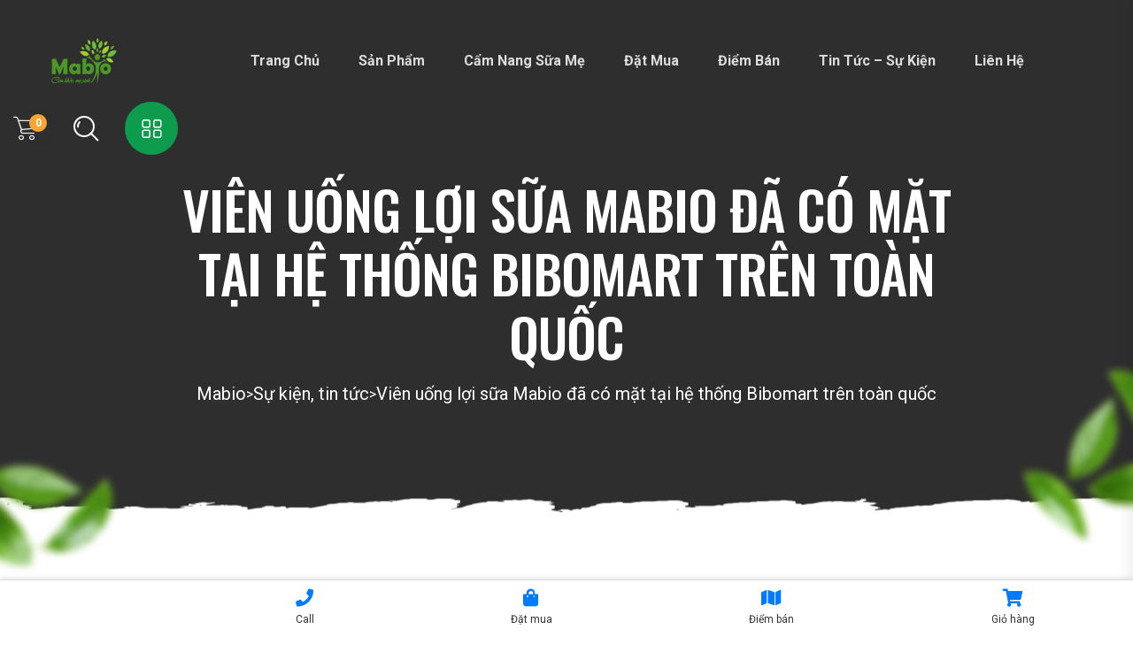

--- FILE ---
content_type: text/html; charset=UTF-8
request_url: https://mabio.vn/vien-uong-loi-sua-mabio-da-co-mat-tai-bibomart/
body_size: 22223
content:

<!doctype html>
<html lang="vi">
<head>
	<meta charset="UTF-8">
        	<meta name="viewport" content="width=device-width, initial-scale=1">
	<link rel="profile" href="https://gmpg.org/xfn/11">
	<meta name='robots' content='index, follow, max-image-preview:large, max-snippet:-1, max-video-preview:-1' />
	<style>img:is([sizes="auto" i], [sizes^="auto," i]) { contain-intrinsic-size: 3000px 1500px }</style>
	
	<!-- This site is optimized with the Yoast SEO plugin v26.8 - https://yoast.com/product/yoast-seo-wordpress/ -->
	<link media="all" href="https://mabio.vn/wp-content/cache/autoptimize/css/autoptimize_3dfc6e96fc687e07b0bc595ed40d1c5e.css" rel="stylesheet"><title>Viên uống lợi sữa Mabio đã có mặt tại hệ thống Bibomart trên toàn quốc</title>
	<meta name="description" content="Viên uống Mabio hiện đang là 1 trong những sản phẩm lợi sữa hàng đầu được rất nhiều bà mẹ tin dùng để mang lại dòng sữa ngọt ngào cho con. Việc tìm mua Mabio cũng trở nên dễ dàng hơn khi sản phẩm được phân phối rộng rãi tại các nhà thuốc, đặc biệt nay đã có tại hệ thống cửa hàng Bibo Mart trên toàn quốc. " />
	<link rel="canonical" href="https://mabio.vn/vien-uong-loi-sua-mabio-da-co-mat-tai-bibomart/" />
	<meta property="og:locale" content="vi_VN" />
	<meta property="og:type" content="article" />
	<meta property="og:title" content="Viên uống lợi sữa Mabio đã có mặt tại hệ thống Bibomart trên toàn quốc" />
	<meta property="og:description" content="Viên uống Mabio hiện đang là 1 trong những sản phẩm lợi sữa hàng đầu được rất nhiều bà mẹ tin dùng để mang lại dòng sữa ngọt ngào cho con. Việc tìm mua Mabio cũng trở nên dễ dàng hơn khi sản phẩm được phân phối rộng rãi tại các nhà thuốc, đặc biệt nay đã có tại hệ thống cửa hàng Bibo Mart trên toàn quốc. " />
	<meta property="og:url" content="https://mabio.vn/vien-uong-loi-sua-mabio-da-co-mat-tai-bibomart/" />
	<meta property="og:site_name" content="Mabio" />
	<meta property="article:published_time" content="2019-10-07T07:26:16+00:00" />
	<meta property="article:modified_time" content="2019-10-08T07:43:23+00:00" />
	<meta property="og:image" content="https://mabio.vn/wp-content/uploads/2019/09/banner_web-02-scaled.jpg" />
	<meta property="og:image:width" content="2560" />
	<meta property="og:image:height" content="870" />
	<meta property="og:image:type" content="image/jpeg" />
	<meta name="author" content="Mẹ Bum" />
	<meta name="twitter:card" content="summary_large_image" />
	<meta name="twitter:label1" content="Được viết bởi" />
	<meta name="twitter:data1" content="Mẹ Bum" />
	<meta name="twitter:label2" content="Ước tính thời gian đọc" />
	<meta name="twitter:data2" content="6 phút" />
	<script type="application/ld+json" class="yoast-schema-graph">{"@context":"https://schema.org","@graph":[{"@type":"Article","@id":"https://mabio.vn/vien-uong-loi-sua-mabio-da-co-mat-tai-bibomart/#article","isPartOf":{"@id":"https://mabio.vn/vien-uong-loi-sua-mabio-da-co-mat-tai-bibomart/"},"author":{"name":"Mẹ Bum","@id":"https://mabio.vn/#/schema/person/2ae0948a460cbed4c7b5254a849cf24b"},"headline":"Viên uống lợi sữa Mabio đã có mặt tại hệ thống Bibomart trên toàn quốc","datePublished":"2019-10-07T07:26:16+00:00","dateModified":"2019-10-08T07:43:23+00:00","mainEntityOfPage":{"@id":"https://mabio.vn/vien-uong-loi-sua-mabio-da-co-mat-tai-bibomart/"},"wordCount":1209,"publisher":{"@id":"https://mabio.vn/#organization"},"image":{"@id":"https://mabio.vn/vien-uong-loi-sua-mabio-da-co-mat-tai-bibomart/#primaryimage"},"thumbnailUrl":"https://mabio.vn/wp-content/uploads/2019/09/banner_web-02-scaled.jpg","keywords":["điểm bán","mabio"],"articleSection":["Sự kiện, tin tức"],"inLanguage":"vi"},{"@type":"WebPage","@id":"https://mabio.vn/vien-uong-loi-sua-mabio-da-co-mat-tai-bibomart/","url":"https://mabio.vn/vien-uong-loi-sua-mabio-da-co-mat-tai-bibomart/","name":"Viên uống lợi sữa Mabio đã có mặt tại hệ thống Bibomart trên toàn quốc","isPartOf":{"@id":"https://mabio.vn/#website"},"primaryImageOfPage":{"@id":"https://mabio.vn/vien-uong-loi-sua-mabio-da-co-mat-tai-bibomart/#primaryimage"},"image":{"@id":"https://mabio.vn/vien-uong-loi-sua-mabio-da-co-mat-tai-bibomart/#primaryimage"},"thumbnailUrl":"https://mabio.vn/wp-content/uploads/2019/09/banner_web-02-scaled.jpg","datePublished":"2019-10-07T07:26:16+00:00","dateModified":"2019-10-08T07:43:23+00:00","description":"Viên uống Mabio hiện đang là 1 trong những sản phẩm lợi sữa hàng đầu được rất nhiều bà mẹ tin dùng để mang lại dòng sữa ngọt ngào cho con. Việc tìm mua Mabio cũng trở nên dễ dàng hơn khi sản phẩm được phân phối rộng rãi tại các nhà thuốc, đặc biệt nay đã có tại hệ thống cửa hàng Bibo Mart trên toàn quốc. ","breadcrumb":{"@id":"https://mabio.vn/vien-uong-loi-sua-mabio-da-co-mat-tai-bibomart/#breadcrumb"},"inLanguage":"vi","potentialAction":[{"@type":"ReadAction","target":["https://mabio.vn/vien-uong-loi-sua-mabio-da-co-mat-tai-bibomart/"]}]},{"@type":"ImageObject","inLanguage":"vi","@id":"https://mabio.vn/vien-uong-loi-sua-mabio-da-co-mat-tai-bibomart/#primaryimage","url":"https://mabio.vn/wp-content/uploads/2019/09/banner_web-02-scaled.jpg","contentUrl":"https://mabio.vn/wp-content/uploads/2019/09/banner_web-02-scaled.jpg","width":2560,"height":870},{"@type":"BreadcrumbList","@id":"https://mabio.vn/vien-uong-loi-sua-mabio-da-co-mat-tai-bibomart/#breadcrumb","itemListElement":[{"@type":"ListItem","position":1,"name":"Trang chủ","item":"https://mabio.vn/"},{"@type":"ListItem","position":2,"name":"Blog","item":"https://mabio.vn/blog/"},{"@type":"ListItem","position":3,"name":"Sự kiện, tin tức","item":"https://mabio.vn/su-kien-tin-tuc/"},{"@type":"ListItem","position":4,"name":"Viên uống lợi sữa Mabio đã có mặt tại hệ thống Bibomart trên toàn quốc"}]},{"@type":"WebSite","@id":"https://mabio.vn/#website","url":"https://mabio.vn/","name":"Mabio","description":"Hỗ trợ lợi sữa, tốt cho mẹ sau sinh","publisher":{"@id":"https://mabio.vn/#organization"},"potentialAction":[{"@type":"SearchAction","target":{"@type":"EntryPoint","urlTemplate":"https://mabio.vn/?s={search_term_string}"},"query-input":{"@type":"PropertyValueSpecification","valueRequired":true,"valueName":"search_term_string"}}],"inLanguage":"vi"},{"@type":"Organization","@id":"https://mabio.vn/#organization","name":"Mabio","url":"https://mabio.vn/","logo":{"@type":"ImageObject","inLanguage":"vi","@id":"https://mabio.vn/#/schema/logo/image/","url":"https://mabio.vn/wp-content/uploads/2017/09/cropped-mabio-logo-115x84-1.png","contentUrl":"https://mabio.vn/wp-content/uploads/2017/09/cropped-mabio-logo-115x84-1.png","width":115,"height":84,"caption":"Mabio"},"image":{"@id":"https://mabio.vn/#/schema/logo/image/"}},{"@type":"Person","@id":"https://mabio.vn/#/schema/person/2ae0948a460cbed4c7b5254a849cf24b","name":"Mẹ Bum","image":{"@type":"ImageObject","inLanguage":"vi","@id":"https://mabio.vn/#/schema/person/image/","url":"https://secure.gravatar.com/avatar/43f936f44e2362b22a5ae100dcab94ab?s=96&d=mm&r=g","contentUrl":"https://secure.gravatar.com/avatar/43f936f44e2362b22a5ae100dcab94ab?s=96&d=mm&r=g","caption":"Mẹ Bum"},"sameAs":["https://mabio.vn"]}]}</script>
	<!-- / Yoast SEO plugin. -->


<link rel='dns-prefetch' href='//fonts.googleapis.com' />
<link rel='dns-prefetch' href='//www.googletagmanager.com' />
<link rel="alternate" type="application/rss+xml" title="Dòng thông tin Mabio &raquo;" href="https://mabio.vn/feed/" />
<link rel="alternate" type="application/rss+xml" title="Mabio &raquo; Dòng bình luận" href="https://mabio.vn/comments/feed/" />
<script type="4d3fa976e22a3905325781c3-text/javascript" id="wpp-js" src="https://mabio.vn/wp-content/plugins/wordpress-popular-posts/assets/js/wpp.min.js?ver=7.2.0" data-sampling="0" data-sampling-rate="100" data-api-url="https://mabio.vn/wp-json/wordpress-popular-posts" data-post-id="37284" data-token="717f31d079" data-lang="0" data-debug="0"></script>
<link rel="alternate" type="application/rss+xml" title="Mabio &raquo; Viên uống lợi sữa Mabio đã có mặt tại hệ thống Bibomart trên toàn quốc Dòng bình luận" href="https://mabio.vn/vien-uong-loi-sua-mabio-da-co-mat-tai-bibomart/feed/" />
<script type="4d3fa976e22a3905325781c3-text/javascript">
/* <![CDATA[ */
window._wpemojiSettings = {"baseUrl":"https:\/\/s.w.org\/images\/core\/emoji\/15.0.3\/72x72\/","ext":".png","svgUrl":"https:\/\/s.w.org\/images\/core\/emoji\/15.0.3\/svg\/","svgExt":".svg","source":{"concatemoji":"https:\/\/mabio.vn\/wp-includes\/js\/wp-emoji-release.min.js?ver=f7232a790094607407c3f650a6d73a35"}};
/*! This file is auto-generated */
!function(i,n){var o,s,e;function c(e){try{var t={supportTests:e,timestamp:(new Date).valueOf()};sessionStorage.setItem(o,JSON.stringify(t))}catch(e){}}function p(e,t,n){e.clearRect(0,0,e.canvas.width,e.canvas.height),e.fillText(t,0,0);var t=new Uint32Array(e.getImageData(0,0,e.canvas.width,e.canvas.height).data),r=(e.clearRect(0,0,e.canvas.width,e.canvas.height),e.fillText(n,0,0),new Uint32Array(e.getImageData(0,0,e.canvas.width,e.canvas.height).data));return t.every(function(e,t){return e===r[t]})}function u(e,t,n){switch(t){case"flag":return n(e,"\ud83c\udff3\ufe0f\u200d\u26a7\ufe0f","\ud83c\udff3\ufe0f\u200b\u26a7\ufe0f")?!1:!n(e,"\ud83c\uddfa\ud83c\uddf3","\ud83c\uddfa\u200b\ud83c\uddf3")&&!n(e,"\ud83c\udff4\udb40\udc67\udb40\udc62\udb40\udc65\udb40\udc6e\udb40\udc67\udb40\udc7f","\ud83c\udff4\u200b\udb40\udc67\u200b\udb40\udc62\u200b\udb40\udc65\u200b\udb40\udc6e\u200b\udb40\udc67\u200b\udb40\udc7f");case"emoji":return!n(e,"\ud83d\udc26\u200d\u2b1b","\ud83d\udc26\u200b\u2b1b")}return!1}function f(e,t,n){var r="undefined"!=typeof WorkerGlobalScope&&self instanceof WorkerGlobalScope?new OffscreenCanvas(300,150):i.createElement("canvas"),a=r.getContext("2d",{willReadFrequently:!0}),o=(a.textBaseline="top",a.font="600 32px Arial",{});return e.forEach(function(e){o[e]=t(a,e,n)}),o}function t(e){var t=i.createElement("script");t.src=e,t.defer=!0,i.head.appendChild(t)}"undefined"!=typeof Promise&&(o="wpEmojiSettingsSupports",s=["flag","emoji"],n.supports={everything:!0,everythingExceptFlag:!0},e=new Promise(function(e){i.addEventListener("DOMContentLoaded",e,{once:!0})}),new Promise(function(t){var n=function(){try{var e=JSON.parse(sessionStorage.getItem(o));if("object"==typeof e&&"number"==typeof e.timestamp&&(new Date).valueOf()<e.timestamp+604800&&"object"==typeof e.supportTests)return e.supportTests}catch(e){}return null}();if(!n){if("undefined"!=typeof Worker&&"undefined"!=typeof OffscreenCanvas&&"undefined"!=typeof URL&&URL.createObjectURL&&"undefined"!=typeof Blob)try{var e="postMessage("+f.toString()+"("+[JSON.stringify(s),u.toString(),p.toString()].join(",")+"));",r=new Blob([e],{type:"text/javascript"}),a=new Worker(URL.createObjectURL(r),{name:"wpTestEmojiSupports"});return void(a.onmessage=function(e){c(n=e.data),a.terminate(),t(n)})}catch(e){}c(n=f(s,u,p))}t(n)}).then(function(e){for(var t in e)n.supports[t]=e[t],n.supports.everything=n.supports.everything&&n.supports[t],"flag"!==t&&(n.supports.everythingExceptFlag=n.supports.everythingExceptFlag&&n.supports[t]);n.supports.everythingExceptFlag=n.supports.everythingExceptFlag&&!n.supports.flag,n.DOMReady=!1,n.readyCallback=function(){n.DOMReady=!0}}).then(function(){return e}).then(function(){var e;n.supports.everything||(n.readyCallback(),(e=n.source||{}).concatemoji?t(e.concatemoji):e.wpemoji&&e.twemoji&&(t(e.twemoji),t(e.wpemoji)))}))}((window,document),window._wpemojiSettings);
/* ]]> */
</script>
<style id='wp-emoji-styles-inline-css' type='text/css'>

	img.wp-smiley, img.emoji {
		display: inline !important;
		border: none !important;
		box-shadow: none !important;
		height: 1em !important;
		width: 1em !important;
		margin: 0 0.07em !important;
		vertical-align: -0.1em !important;
		background: none !important;
		padding: 0 !important;
	}
</style>

<style id='wp-block-library-theme-inline-css' type='text/css'>
.wp-block-audio :where(figcaption){color:#555;font-size:13px;text-align:center}.is-dark-theme .wp-block-audio :where(figcaption){color:#ffffffa6}.wp-block-audio{margin:0 0 1em}.wp-block-code{border:1px solid #ccc;border-radius:4px;font-family:Menlo,Consolas,monaco,monospace;padding:.8em 1em}.wp-block-embed :where(figcaption){color:#555;font-size:13px;text-align:center}.is-dark-theme .wp-block-embed :where(figcaption){color:#ffffffa6}.wp-block-embed{margin:0 0 1em}.blocks-gallery-caption{color:#555;font-size:13px;text-align:center}.is-dark-theme .blocks-gallery-caption{color:#ffffffa6}:root :where(.wp-block-image figcaption){color:#555;font-size:13px;text-align:center}.is-dark-theme :root :where(.wp-block-image figcaption){color:#ffffffa6}.wp-block-image{margin:0 0 1em}.wp-block-pullquote{border-bottom:4px solid;border-top:4px solid;color:currentColor;margin-bottom:1.75em}.wp-block-pullquote cite,.wp-block-pullquote footer,.wp-block-pullquote__citation{color:currentColor;font-size:.8125em;font-style:normal;text-transform:uppercase}.wp-block-quote{border-left:.25em solid;margin:0 0 1.75em;padding-left:1em}.wp-block-quote cite,.wp-block-quote footer{color:currentColor;font-size:.8125em;font-style:normal;position:relative}.wp-block-quote:where(.has-text-align-right){border-left:none;border-right:.25em solid;padding-left:0;padding-right:1em}.wp-block-quote:where(.has-text-align-center){border:none;padding-left:0}.wp-block-quote.is-large,.wp-block-quote.is-style-large,.wp-block-quote:where(.is-style-plain){border:none}.wp-block-search .wp-block-search__label{font-weight:700}.wp-block-search__button{border:1px solid #ccc;padding:.375em .625em}:where(.wp-block-group.has-background){padding:1.25em 2.375em}.wp-block-separator.has-css-opacity{opacity:.4}.wp-block-separator{border:none;border-bottom:2px solid;margin-left:auto;margin-right:auto}.wp-block-separator.has-alpha-channel-opacity{opacity:1}.wp-block-separator:not(.is-style-wide):not(.is-style-dots){width:100px}.wp-block-separator.has-background:not(.is-style-dots){border-bottom:none;height:1px}.wp-block-separator.has-background:not(.is-style-wide):not(.is-style-dots){height:2px}.wp-block-table{margin:0 0 1em}.wp-block-table td,.wp-block-table th{word-break:normal}.wp-block-table :where(figcaption){color:#555;font-size:13px;text-align:center}.is-dark-theme .wp-block-table :where(figcaption){color:#ffffffa6}.wp-block-video :where(figcaption){color:#555;font-size:13px;text-align:center}.is-dark-theme .wp-block-video :where(figcaption){color:#ffffffa6}.wp-block-video{margin:0 0 1em}:root :where(.wp-block-template-part.has-background){margin-bottom:0;margin-top:0;padding:1.25em 2.375em}
</style>




<style id='classic-theme-styles-inline-css' type='text/css'>
/*! This file is auto-generated */
.wp-block-button__link{color:#fff;background-color:#32373c;border-radius:9999px;box-shadow:none;text-decoration:none;padding:calc(.667em + 2px) calc(1.333em + 2px);font-size:1.125em}.wp-block-file__button{background:#32373c;color:#fff;text-decoration:none}
</style>
<style id='global-styles-inline-css' type='text/css'>
:root{--wp--preset--aspect-ratio--square: 1;--wp--preset--aspect-ratio--4-3: 4/3;--wp--preset--aspect-ratio--3-4: 3/4;--wp--preset--aspect-ratio--3-2: 3/2;--wp--preset--aspect-ratio--2-3: 2/3;--wp--preset--aspect-ratio--16-9: 16/9;--wp--preset--aspect-ratio--9-16: 9/16;--wp--preset--color--black: #000000;--wp--preset--color--cyan-bluish-gray: #abb8c3;--wp--preset--color--white: #ffffff;--wp--preset--color--pale-pink: #f78da7;--wp--preset--color--vivid-red: #cf2e2e;--wp--preset--color--luminous-vivid-orange: #ff6900;--wp--preset--color--luminous-vivid-amber: #fcb900;--wp--preset--color--light-green-cyan: #7bdcb5;--wp--preset--color--vivid-green-cyan: #00d084;--wp--preset--color--pale-cyan-blue: #8ed1fc;--wp--preset--color--vivid-cyan-blue: #0693e3;--wp--preset--color--vivid-purple: #9b51e0;--wp--preset--gradient--vivid-cyan-blue-to-vivid-purple: linear-gradient(135deg,rgba(6,147,227,1) 0%,rgb(155,81,224) 100%);--wp--preset--gradient--light-green-cyan-to-vivid-green-cyan: linear-gradient(135deg,rgb(122,220,180) 0%,rgb(0,208,130) 100%);--wp--preset--gradient--luminous-vivid-amber-to-luminous-vivid-orange: linear-gradient(135deg,rgba(252,185,0,1) 0%,rgba(255,105,0,1) 100%);--wp--preset--gradient--luminous-vivid-orange-to-vivid-red: linear-gradient(135deg,rgba(255,105,0,1) 0%,rgb(207,46,46) 100%);--wp--preset--gradient--very-light-gray-to-cyan-bluish-gray: linear-gradient(135deg,rgb(238,238,238) 0%,rgb(169,184,195) 100%);--wp--preset--gradient--cool-to-warm-spectrum: linear-gradient(135deg,rgb(74,234,220) 0%,rgb(151,120,209) 20%,rgb(207,42,186) 40%,rgb(238,44,130) 60%,rgb(251,105,98) 80%,rgb(254,248,76) 100%);--wp--preset--gradient--blush-light-purple: linear-gradient(135deg,rgb(255,206,236) 0%,rgb(152,150,240) 100%);--wp--preset--gradient--blush-bordeaux: linear-gradient(135deg,rgb(254,205,165) 0%,rgb(254,45,45) 50%,rgb(107,0,62) 100%);--wp--preset--gradient--luminous-dusk: linear-gradient(135deg,rgb(255,203,112) 0%,rgb(199,81,192) 50%,rgb(65,88,208) 100%);--wp--preset--gradient--pale-ocean: linear-gradient(135deg,rgb(255,245,203) 0%,rgb(182,227,212) 50%,rgb(51,167,181) 100%);--wp--preset--gradient--electric-grass: linear-gradient(135deg,rgb(202,248,128) 0%,rgb(113,206,126) 100%);--wp--preset--gradient--midnight: linear-gradient(135deg,rgb(2,3,129) 0%,rgb(40,116,252) 100%);--wp--preset--font-size--small: 13px;--wp--preset--font-size--medium: 20px;--wp--preset--font-size--large: 36px;--wp--preset--font-size--x-large: 42px;--wp--preset--font-family--inter: "Inter", sans-serif;--wp--preset--font-family--cardo: Cardo;--wp--preset--spacing--20: 0.44rem;--wp--preset--spacing--30: 0.67rem;--wp--preset--spacing--40: 1rem;--wp--preset--spacing--50: 1.5rem;--wp--preset--spacing--60: 2.25rem;--wp--preset--spacing--70: 3.38rem;--wp--preset--spacing--80: 5.06rem;--wp--preset--shadow--natural: 6px 6px 9px rgba(0, 0, 0, 0.2);--wp--preset--shadow--deep: 12px 12px 50px rgba(0, 0, 0, 0.4);--wp--preset--shadow--sharp: 6px 6px 0px rgba(0, 0, 0, 0.2);--wp--preset--shadow--outlined: 6px 6px 0px -3px rgba(255, 255, 255, 1), 6px 6px rgba(0, 0, 0, 1);--wp--preset--shadow--crisp: 6px 6px 0px rgba(0, 0, 0, 1);}:where(.is-layout-flex){gap: 0.5em;}:where(.is-layout-grid){gap: 0.5em;}body .is-layout-flex{display: flex;}.is-layout-flex{flex-wrap: wrap;align-items: center;}.is-layout-flex > :is(*, div){margin: 0;}body .is-layout-grid{display: grid;}.is-layout-grid > :is(*, div){margin: 0;}:where(.wp-block-columns.is-layout-flex){gap: 2em;}:where(.wp-block-columns.is-layout-grid){gap: 2em;}:where(.wp-block-post-template.is-layout-flex){gap: 1.25em;}:where(.wp-block-post-template.is-layout-grid){gap: 1.25em;}.has-black-color{color: var(--wp--preset--color--black) !important;}.has-cyan-bluish-gray-color{color: var(--wp--preset--color--cyan-bluish-gray) !important;}.has-white-color{color: var(--wp--preset--color--white) !important;}.has-pale-pink-color{color: var(--wp--preset--color--pale-pink) !important;}.has-vivid-red-color{color: var(--wp--preset--color--vivid-red) !important;}.has-luminous-vivid-orange-color{color: var(--wp--preset--color--luminous-vivid-orange) !important;}.has-luminous-vivid-amber-color{color: var(--wp--preset--color--luminous-vivid-amber) !important;}.has-light-green-cyan-color{color: var(--wp--preset--color--light-green-cyan) !important;}.has-vivid-green-cyan-color{color: var(--wp--preset--color--vivid-green-cyan) !important;}.has-pale-cyan-blue-color{color: var(--wp--preset--color--pale-cyan-blue) !important;}.has-vivid-cyan-blue-color{color: var(--wp--preset--color--vivid-cyan-blue) !important;}.has-vivid-purple-color{color: var(--wp--preset--color--vivid-purple) !important;}.has-black-background-color{background-color: var(--wp--preset--color--black) !important;}.has-cyan-bluish-gray-background-color{background-color: var(--wp--preset--color--cyan-bluish-gray) !important;}.has-white-background-color{background-color: var(--wp--preset--color--white) !important;}.has-pale-pink-background-color{background-color: var(--wp--preset--color--pale-pink) !important;}.has-vivid-red-background-color{background-color: var(--wp--preset--color--vivid-red) !important;}.has-luminous-vivid-orange-background-color{background-color: var(--wp--preset--color--luminous-vivid-orange) !important;}.has-luminous-vivid-amber-background-color{background-color: var(--wp--preset--color--luminous-vivid-amber) !important;}.has-light-green-cyan-background-color{background-color: var(--wp--preset--color--light-green-cyan) !important;}.has-vivid-green-cyan-background-color{background-color: var(--wp--preset--color--vivid-green-cyan) !important;}.has-pale-cyan-blue-background-color{background-color: var(--wp--preset--color--pale-cyan-blue) !important;}.has-vivid-cyan-blue-background-color{background-color: var(--wp--preset--color--vivid-cyan-blue) !important;}.has-vivid-purple-background-color{background-color: var(--wp--preset--color--vivid-purple) !important;}.has-black-border-color{border-color: var(--wp--preset--color--black) !important;}.has-cyan-bluish-gray-border-color{border-color: var(--wp--preset--color--cyan-bluish-gray) !important;}.has-white-border-color{border-color: var(--wp--preset--color--white) !important;}.has-pale-pink-border-color{border-color: var(--wp--preset--color--pale-pink) !important;}.has-vivid-red-border-color{border-color: var(--wp--preset--color--vivid-red) !important;}.has-luminous-vivid-orange-border-color{border-color: var(--wp--preset--color--luminous-vivid-orange) !important;}.has-luminous-vivid-amber-border-color{border-color: var(--wp--preset--color--luminous-vivid-amber) !important;}.has-light-green-cyan-border-color{border-color: var(--wp--preset--color--light-green-cyan) !important;}.has-vivid-green-cyan-border-color{border-color: var(--wp--preset--color--vivid-green-cyan) !important;}.has-pale-cyan-blue-border-color{border-color: var(--wp--preset--color--pale-cyan-blue) !important;}.has-vivid-cyan-blue-border-color{border-color: var(--wp--preset--color--vivid-cyan-blue) !important;}.has-vivid-purple-border-color{border-color: var(--wp--preset--color--vivid-purple) !important;}.has-vivid-cyan-blue-to-vivid-purple-gradient-background{background: var(--wp--preset--gradient--vivid-cyan-blue-to-vivid-purple) !important;}.has-light-green-cyan-to-vivid-green-cyan-gradient-background{background: var(--wp--preset--gradient--light-green-cyan-to-vivid-green-cyan) !important;}.has-luminous-vivid-amber-to-luminous-vivid-orange-gradient-background{background: var(--wp--preset--gradient--luminous-vivid-amber-to-luminous-vivid-orange) !important;}.has-luminous-vivid-orange-to-vivid-red-gradient-background{background: var(--wp--preset--gradient--luminous-vivid-orange-to-vivid-red) !important;}.has-very-light-gray-to-cyan-bluish-gray-gradient-background{background: var(--wp--preset--gradient--very-light-gray-to-cyan-bluish-gray) !important;}.has-cool-to-warm-spectrum-gradient-background{background: var(--wp--preset--gradient--cool-to-warm-spectrum) !important;}.has-blush-light-purple-gradient-background{background: var(--wp--preset--gradient--blush-light-purple) !important;}.has-blush-bordeaux-gradient-background{background: var(--wp--preset--gradient--blush-bordeaux) !important;}.has-luminous-dusk-gradient-background{background: var(--wp--preset--gradient--luminous-dusk) !important;}.has-pale-ocean-gradient-background{background: var(--wp--preset--gradient--pale-ocean) !important;}.has-electric-grass-gradient-background{background: var(--wp--preset--gradient--electric-grass) !important;}.has-midnight-gradient-background{background: var(--wp--preset--gradient--midnight) !important;}.has-small-font-size{font-size: var(--wp--preset--font-size--small) !important;}.has-medium-font-size{font-size: var(--wp--preset--font-size--medium) !important;}.has-large-font-size{font-size: var(--wp--preset--font-size--large) !important;}.has-x-large-font-size{font-size: var(--wp--preset--font-size--x-large) !important;}
:where(.wp-block-post-template.is-layout-flex){gap: 1.25em;}:where(.wp-block-post-template.is-layout-grid){gap: 1.25em;}
:where(.wp-block-columns.is-layout-flex){gap: 2em;}:where(.wp-block-columns.is-layout-grid){gap: 2em;}
:root :where(.wp-block-pullquote){font-size: 1.5em;line-height: 1.6;}
</style>


<style id='toc-screen-inline-css' type='text/css'>
div#toc_container {width: 100%;}
</style>
<style id='woocommerce-inline-inline-css' type='text/css'>
.woocommerce form .form-row .required { visibility: visible; }
</style>




<style id='suxnix-custom-inline-css' type='text/css'>
html:root { --tg-primary-color: #0D9B4D}
html:root { --tg-secondary-color: #FAA432}
html:root { --tg-third-color: #FEE431}
</style>
<link rel='stylesheet' id='suxnix-fonts-css' href='//fonts.googleapis.com/css?family=Oswald%3A400%2C500%2C600%2C700%7CRoboto%3A400%2C500%2C700&#038;ver=1.0.0' type='text/css' media='all' />














<script type="4d3fa976e22a3905325781c3-text/javascript" src="https://mabio.vn/wp-includes/js/jquery/jquery.min.js?ver=3.7.1" id="jquery-core-js"></script>


<script type="4d3fa976e22a3905325781c3-text/javascript" id="wc-add-to-cart-js-extra">
/* <![CDATA[ */
var wc_add_to_cart_params = {"ajax_url":"\/wp-admin\/admin-ajax.php","wc_ajax_url":"\/?wc-ajax=%%endpoint%%","i18n_view_cart":"Xem gi\u1ecf h\u00e0ng","cart_url":"https:\/\/mabio.vn\/cart\/","is_cart":"","cart_redirect_after_add":"no"};
/* ]]> */
</script>


<script type="4d3fa976e22a3905325781c3-text/javascript" id="woocommerce-js-extra">
/* <![CDATA[ */
var woocommerce_params = {"ajax_url":"\/wp-admin\/admin-ajax.php","wc_ajax_url":"\/?wc-ajax=%%endpoint%%"};
/* ]]> */
</script>

<link rel="https://api.w.org/" href="https://mabio.vn/wp-json/" /><link rel="alternate" title="JSON" type="application/json" href="https://mabio.vn/wp-json/wp/v2/posts/37284" /><link rel="EditURI" type="application/rsd+xml" title="RSD" href="https://mabio.vn/xmlrpc.php?rsd" />
<link rel="alternate" title="oNhúng (JSON)" type="application/json+oembed" href="https://mabio.vn/wp-json/oembed/1.0/embed?url=https%3A%2F%2Fmabio.vn%2Fvien-uong-loi-sua-mabio-da-co-mat-tai-bibomart%2F" />
<link rel="alternate" title="oNhúng (XML)" type="text/xml+oembed" href="https://mabio.vn/wp-json/oembed/1.0/embed?url=https%3A%2F%2Fmabio.vn%2Fvien-uong-loi-sua-mabio-da-co-mat-tai-bibomart%2F&#038;format=xml" />
<meta name="generator" content="Site Kit by Google 1.144.0" /><meta name="generator" content="performance-lab 3.7.0; plugins: ">
            <style id="wpp-loading-animation-styles">@-webkit-keyframes bgslide{from{background-position-x:0}to{background-position-x:-200%}}@keyframes bgslide{from{background-position-x:0}to{background-position-x:-200%}}.wpp-widget-block-placeholder,.wpp-shortcode-placeholder{margin:0 auto;width:60px;height:3px;background:#dd3737;background:linear-gradient(90deg,#dd3737 0%,#571313 10%,#dd3737 100%);background-size:200% auto;border-radius:3px;-webkit-animation:bgslide 1s infinite linear;animation:bgslide 1s infinite linear}</style>
            <link rel="pingback" href="https://mabio.vn/xmlrpc.php">	<noscript><style>.woocommerce-product-gallery{ opacity: 1 !important; }</style></noscript>
	
<!-- Thẻ meta Google AdSense được thêm bởi Site Kit -->
<meta name="google-adsense-platform-account" content="ca-host-pub-2644536267352236">
<meta name="google-adsense-platform-domain" content="sitekit.withgoogle.com">
<!-- Kết thúc thẻ meta Google AdSense được thêm bởi Site Kit -->
<meta name="generator" content="Elementor 3.26.3; features: e_font_icon_svg, additional_custom_breakpoints; settings: css_print_method-external, google_font-enabled, font_display-swap">
      <meta name="onesignal" content="wordpress-plugin"/>
            <script type="4d3fa976e22a3905325781c3-text/javascript">

      window.OneSignalDeferred = window.OneSignalDeferred || [];

      OneSignalDeferred.push(function(OneSignal) {
        var oneSignal_options = {};
        window._oneSignalInitOptions = oneSignal_options;

        oneSignal_options['serviceWorkerParam'] = { scope: '/' };
oneSignal_options['serviceWorkerPath'] = 'OneSignalSDKWorker.js.php';

        OneSignal.Notifications.setDefaultUrl("https://mabio.vn");

        oneSignal_options['wordpress'] = true;
oneSignal_options['appId'] = 'c482f802-6664-49cb-8fbc-91f6a5451e52';
oneSignal_options['allowLocalhostAsSecureOrigin'] = true;
oneSignal_options['welcomeNotification'] = { };
oneSignal_options['welcomeNotification']['title'] = "Mabio - Lợi sữa, dáng thon";
oneSignal_options['welcomeNotification']['message'] = "Cảm ơn bạn đã đăng ký!";
oneSignal_options['welcomeNotification']['url'] = "https://mabio.vn";
oneSignal_options['path'] = "https://mabio.vn/wp-content/plugins/onesignal-free-web-push-notifications/sdk_files/";
oneSignal_options['safari_web_id'] = "web.onesignal.auto.122898af-6461-4378-9cd0-e897364a2895";
oneSignal_options['promptOptions'] = { };
oneSignal_options['promptOptions']['actionMessage'] = "Mẹ đăng ký nhận các chia sẻ, kinh nghiệm nuôi con và các thông tin khuyến mại nhé!";
oneSignal_options['promptOptions']['siteName'] = "https://mabio.vn";
              OneSignal.init(window._oneSignalInitOptions);
              OneSignal.Slidedown.promptPush()      });

      function documentInitOneSignal() {
        var oneSignal_elements = document.getElementsByClassName("OneSignal-prompt");

        var oneSignalLinkClickHandler = function(event) { OneSignal.Notifications.requestPermission(); event.preventDefault(); };        for(var i = 0; i < oneSignal_elements.length; i++)
          oneSignal_elements[i].addEventListener('click', oneSignalLinkClickHandler, false);
      }

      if (document.readyState === 'complete') {
           documentInitOneSignal();
      }
      else {
           window.addEventListener("load", function(event){
               documentInitOneSignal();
          });
      }
    </script>
			<style>
				.e-con.e-parent:nth-of-type(n+4):not(.e-lazyloaded):not(.e-no-lazyload),
				.e-con.e-parent:nth-of-type(n+4):not(.e-lazyloaded):not(.e-no-lazyload) * {
					background-image: none !important;
				}
				@media screen and (max-height: 1024px) {
					.e-con.e-parent:nth-of-type(n+3):not(.e-lazyloaded):not(.e-no-lazyload),
					.e-con.e-parent:nth-of-type(n+3):not(.e-lazyloaded):not(.e-no-lazyload) * {
						background-image: none !important;
					}
				}
				@media screen and (max-height: 640px) {
					.e-con.e-parent:nth-of-type(n+2):not(.e-lazyloaded):not(.e-no-lazyload),
					.e-con.e-parent:nth-of-type(n+2):not(.e-lazyloaded):not(.e-no-lazyload) * {
						background-image: none !important;
					}
				}
			</style>
			<style class='wp-fonts-local' type='text/css'>
@font-face{font-family:Inter;font-style:normal;font-weight:300 900;font-display:fallback;src:url('https://mabio.vn/wp-content/plugins/woocommerce/assets/fonts/Inter-VariableFont_slnt,wght.woff2') format('woff2');font-stretch:normal;}
@font-face{font-family:Cardo;font-style:normal;font-weight:400;font-display:fallback;src:url('https://mabio.vn/wp-content/plugins/woocommerce/assets/fonts/cardo_normal_400.woff2') format('woff2');}
</style>
<link rel="icon" href="https://mabio.vn/wp-content/uploads/2023/04/cropped-logo-1-32x32.png" sizes="32x32" />
<link rel="icon" href="https://mabio.vn/wp-content/uploads/2023/04/cropped-logo-1-192x192.png" sizes="192x192" />
<link rel="apple-touch-icon" href="https://mabio.vn/wp-content/uploads/2023/04/cropped-logo-1-180x180.png" />
<meta name="msapplication-TileImage" content="https://mabio.vn/wp-content/uploads/2023/04/cropped-logo-1-270x270.png" />
<style id="kirki-inline-styles"></style>	<meta name="google-site-verification" content="C-4FSOq6T9wfDPtMx5wn275TaqU-7SI_oi_ilTyHq0k" />
	<!-- Google tag (gtag.js) -->
	<script async src="https://www.googletagmanager.com/gtag/js?id=G-G738JRF8M7" type="4d3fa976e22a3905325781c3-text/javascript"></script>
	<script type="4d3fa976e22a3905325781c3-text/javascript">
	  window.dataLayer = window.dataLayer || [];
	  function gtag(){dataLayer.push(arguments);}
	  gtag('js', new Date());

	  gtag('config', 'G-G738JRF8M7');
	</script>
</head>

<body data-rsssl=1 class="post-template-default single single-post postid-37284 single-format-standard wp-custom-logo wp-embed-responsive theme-suxnix woocommerce-no-js no-sidebar elementor-default elementor-kit-51530">

    

    
    

    

    <!-- header start -->
    

<!-- header-area -->
<header id="home">

    <div id="sticky-header" class="menu-area transparent-header">
        <div class="container custom-container">
            <div class="row">
                <div class="col-12">
                    <div class="mobile-nav-toggler"><i class="flaticon-layout"></i></div>
                    <div class="menu-wrap">
                        <nav class="menu-nav">
                            <div class="logo">
                                      
               <a class="main-logo" href="https://mabio.vn/">
             <noscript><img src="https://mabio.vn/wp-content/uploads/2023/04/secondary_logo-1.png" alt="Logo" /></noscript><img class="lazyload" src='data:image/svg+xml,%3Csvg%20xmlns=%22http://www.w3.org/2000/svg%22%20viewBox=%220%200%20210%20140%22%3E%3C/svg%3E' data-src="https://mabio.vn/wp-content/uploads/2023/04/secondary_logo-1.png" alt="Logo" />
         </a>
                                                   <a class="sticky-logo" href="https://mabio.vn/">
          <noscript><img src="https://mabio.vn/wp-content/uploads/2023/04/secondary_logo-1.png" alt="Logo" /></noscript><img class="lazyload" src='data:image/svg+xml,%3Csvg%20xmlns=%22http://www.w3.org/2000/svg%22%20viewBox=%220%200%20210%20140%22%3E%3C/svg%3E' data-src="https://mabio.vn/wp-content/uploads/2023/04/secondary_logo-1.png" alt="Logo" />
      </a>
                                </div>
                            <div class="navbar-wrap main-menu d-none d-xl-flex">
                                    <ul id="menu-main" class="navigation"><li id="menu-item-51813" class="menu-item menu-item-type-post_type menu-item-object-page menu-item-home menu-item-51813"><a href="https://mabio.vn/">Trang chủ</a></li>
<li id="menu-item-52618" class="menu-item menu-item-type-custom menu-item-object-custom menu-item-52618"><a href="https://mabio.vn/shop">Sản phẩm</a></li>
<li id="menu-item-445" class="menu-item menu-item-type-taxonomy menu-item-object-category menu-item-has-children menu-item-445"><a href="https://mabio.vn/cam-nang/">Cẩm nang sữa mẹ</a>
<ul class="sub-menu">
	<li id="menu-item-19427" class="menu-item menu-item-type-taxonomy menu-item-object-category menu-item-19427"><a href="https://mabio.vn/cam-nang/bi-quyet-loi-sua-cho-me/">Bí quyết lợi sữa cho mẹ</a></li>
	<li id="menu-item-19428" class="menu-item menu-item-type-taxonomy menu-item-object-category menu-item-19428"><a href="https://mabio.vn/cam-nang/chua-it-sua-mat-sua/">Chữa ít sữa &#8211; mất sữa</a></li>
	<li id="menu-item-19429" class="menu-item menu-item-type-taxonomy menu-item-object-category menu-item-19429"><a href="https://mabio.vn/cam-nang/sua-me/">Sữa mẹ</a></li>
	<li id="menu-item-19430" class="menu-item menu-item-type-taxonomy menu-item-object-category menu-item-19430"><a href="https://mabio.vn/cam-nang/suc-khoe-me-be/">Sức khỏe Mẹ &#038; Bé</a></li>
</ul>
</li>
<li id="menu-item-859" class="menu-item menu-item-type-post_type menu-item-object-page menu-item-859"><a href="https://mabio.vn/dat-mua/">Đặt mua</a></li>
<li id="menu-item-35387" class="menu-item menu-item-type-post_type menu-item-object-page menu-item-35387"><a href="https://mabio.vn/diem-ban/">Điểm bán</a></li>
<li id="menu-item-1362" class="menu-item menu-item-type-taxonomy menu-item-object-category current-post-ancestor current-menu-parent current-post-parent menu-item-1362"><a href="https://mabio.vn/su-kien-tin-tuc/">Tin tức &#8211; Sự kiện</a></li>
<li id="menu-item-52449" class="menu-item menu-item-type-post_type menu-item-object-page menu-item-52449"><a href="https://mabio.vn/lien-he/">Liên hệ</a></li>
</ul>                                </div>
                                                        <div class="header-action d-none d-sm-block">
                                <ul>

                                                                        <li class="header-shop-cart">
                                        <a href="https://mabio.vn/cart/" class="cart-count"><i class="flaticon-shopping-cart"></i>
                                            <span id="tp-cart-item" class="mini-cart-count">0</span>
                                        </a>
                                        <div class="header-mini-cart">
                                            

	<p class="woocommerce-mini-cart__empty-message">No products in the cart.</p>


                                        </div>
                                    </li>
                                    
                                                                            <li class="header-search"><a href="#"><i class="flaticon-search"></i></a></li>
                                    
                                                                            <li class="offCanvas-btn d-none d-xl-block"><a href="#" class="navSidebar-button"><i class="flaticon-layout"></i></a>
                                        </li>
                                    
                                </ul>
                            </div>
                                                    </nav>
                    </div>
                    <!-- Mobile Menu  -->
                    <div class="mobile-menu">
                        <nav class="menu-box">
                            <div class="close-btn"><i class="fas fa-times"></i></div>
                            <div class="nav-logo">
                                
    <a href="https://mabio.vn/">
        <noscript><img src="https://mabio.vn/wp-content/uploads/2023/04/secondary_logo-1.png" alt="Logo" /></noscript><img class="lazyload" src='data:image/svg+xml,%3Csvg%20xmlns=%22http://www.w3.org/2000/svg%22%20viewBox=%220%200%20210%20140%22%3E%3C/svg%3E' data-src="https://mabio.vn/wp-content/uploads/2023/04/secondary_logo-1.png" alt="Logo" />
    </a>

                            </div>

                            <div class="menu-outer">
                                    <ul id="menu-main-1" class="navigation"><li class="menu-item menu-item-type-post_type menu-item-object-page menu-item-home menu-item-51813"><a href="https://mabio.vn/">Trang chủ</a></li>
<li class="menu-item menu-item-type-custom menu-item-object-custom menu-item-52618"><a href="https://mabio.vn/shop">Sản phẩm</a></li>
<li class="menu-item menu-item-type-taxonomy menu-item-object-category menu-item-has-children has-children menu-item-445"><a href="https://mabio.vn/cam-nang/">Cẩm nang sữa mẹ</a>
<ul class="sub-menu">
	<li class="menu-item menu-item-type-taxonomy menu-item-object-category menu-item-19427"><a href="https://mabio.vn/cam-nang/bi-quyet-loi-sua-cho-me/">Bí quyết lợi sữa cho mẹ</a></li>
	<li class="menu-item menu-item-type-taxonomy menu-item-object-category menu-item-19428"><a href="https://mabio.vn/cam-nang/chua-it-sua-mat-sua/">Chữa ít sữa &#8211; mất sữa</a></li>
	<li class="menu-item menu-item-type-taxonomy menu-item-object-category menu-item-19429"><a href="https://mabio.vn/cam-nang/sua-me/">Sữa mẹ</a></li>
	<li class="menu-item menu-item-type-taxonomy menu-item-object-category menu-item-19430"><a href="https://mabio.vn/cam-nang/suc-khoe-me-be/">Sức khỏe Mẹ &#038; Bé</a></li>
</ul>
</li>
<li class="menu-item menu-item-type-post_type menu-item-object-page menu-item-859"><a href="https://mabio.vn/dat-mua/">Đặt mua</a></li>
<li class="menu-item menu-item-type-post_type menu-item-object-page menu-item-35387"><a href="https://mabio.vn/diem-ban/">Điểm bán</a></li>
<li class="menu-item menu-item-type-taxonomy menu-item-object-category current-post-ancestor current-menu-parent current-post-parent menu-item-1362"><a href="https://mabio.vn/su-kien-tin-tuc/">Tin tức &#8211; Sự kiện</a></li>
<li class="menu-item menu-item-type-post_type menu-item-object-page menu-item-52449"><a href="https://mabio.vn/lien-he/">Liên hệ</a></li>
</ul>                                </div>

                                                        <div class="social-links">
                                
    <ul class="clearfix">
                <li class="facebook">
            <a href="#"><i class="fab fa-facebook-f"></i></a>
        </li>
        
                <li class="twitter">
            <a href="#"><i class="fab fa-twitter"></i></a>
        </li>
        
                <li class="instagram">
            <a href="#"><i class="fab fa-instagram"></i></a>
        </li>
        
                <li class="linkedin">
            <a href="#"><i class="fab fa-linkedin-in"></i></a>
        </li>
        
                <li class="youtube">
            <a href="#"><i class="fab fa-youtube"></i></a>
        </li>
            </ul>

                            </div>
                            
                        </nav>
                    </div>
                    <div class="menu-backdrop"></div>
                    <!-- End Mobile Menu -->
                </div>
            </div>
        </div>
    </div>

    <!-- header-search -->
    <div class="search-popup-wrap" tabindex="-1" role="dialog" aria-hidden="true">
        <div class="search-wrap text-center">
            <div class="container">
                <div class="row">
                    <div class="col-12">
                        <div class="search-form">
                            <form method="get" action="https://mabio.vn/">
                                <input type="text" name="s" value="" placeholder="Nhập nội dung bạn muốn tìm kiếm...
">
                                <button class="search-btn"><i class="flaticon-search"></i></button>
                            </form>
                        </div>
                    </div>
                </div>
            </div>
        </div>
    </div>
    <div class="search-backdrop"></div>
    <!-- header-search-end -->

</header>
<!-- header-area-end -->



<!-- offCanvas-start -->
<div class="offCanvas-wrap">
    <div class="offCanvas-toggle">
        <noscript><img src="https://mabio.vn/wp-content/themes/suxnix/assets/img/icons/close.png" alt="icon"></noscript><img class="lazyload" src='data:image/svg+xml,%3Csvg%20xmlns=%22http://www.w3.org/2000/svg%22%20viewBox=%220%200%20210%20140%22%3E%3C/svg%3E' data-src="https://mabio.vn/wp-content/themes/suxnix/assets/img/icons/close.png" alt="icon">
    </div>
    <div class="offCanvas-body">
        <div class="offCanvas-content">
            <h3 class="title"><span>Lợi sữa Mabio</span></h3>
            <p>Mabio hiểu việc cùng mẹ giảm bớt gánh nặng và phục hồi nhanh sức khỏe là điều cần thiết để giúp hành trình nuôi con bằng sữa mẹ trở nên dễ dàng và mẹ cũng sẽ có thêm nhiều giây phút tuyệt vời bên con.</p>
        </div>
        <div class="offcanvas-contact">
            <h4 class="number">0981 661 006</h4>
            <h4 class="email"><a href="/cdn-cgi/l/email-protection" class="__cf_email__" data-cfemail="187b77766c797b6c5875797a7177366e76">[email&#160;protected]</a></h4>
            <p>Số 5 phố Nguyễn Công Trứ, Phường Phúc La, Quận Hà Đông, Hà Nội</p>

            <ul class="offcanvas-social list-wrap">
                                <li><a href="#"><i class="fab fa-facebook-f"></i></a></li>
                
                                    <li><a href="#"><i class="fab fa-twitter"></i></a></li>
                
                                    <li><a href="#"><i class="fab fa-instagram"></i></a></li>
                            </ul>

        </div>
    </div>
</div>
<div class="offCanvas-overlay"></div>
<!-- offCanvas-end -->    <!-- header end -->

    <!-- main-area -->
   <main class="main-area fix">

      
        <!-- breadcrumb-area -->
        <section class="breadcrumb-area breadcrumb-bg " data-background="https://m.mabio.com.vn/wp-content/uploads/2023/04/video_bg-2.jpg">
            <div class="container">
                <div class="row justify-content-center">
                                        <div class="col-xl-10">
                        <div class="breadcrumb-content text-center">
                            <h2 class="title">Viên uống lợi sữa Mabio đã có mặt tại hệ thống Bibomart trên toàn quốc</h2>
                            <nav aria-label="breadcrumb" class="breadcrumb">
                                <!-- Breadcrumb NavXT 7.3.1 -->
<span property="itemListElement" typeof="ListItem"><a property="item" typeof="WebPage" title="Go to Mabio." href="https://mabio.vn" class="home" ><span property="name">Mabio</span></a><meta property="position" content="1"></span> &gt; <span property="itemListElement" typeof="ListItem"><a property="item" typeof="WebPage" title="Go to the Sự kiện, tin tức Danh mục archives." href="https://mabio.vn/su-kien-tin-tuc/" class="taxonomy category" ><span property="name">Sự kiện, tin tức</span></a><meta property="position" content="2"></span> &gt; <span property="itemListElement" typeof="ListItem"><span property="name" class="post post-post current-item">Viên uống lợi sữa Mabio đã có mặt tại hệ thống Bibomart trên toàn quốc</span><meta property="url" content="https://mabio.vn/vien-uong-loi-sua-mabio-da-co-mat-tai-bibomart/"><meta property="position" content="3"></span>                            </nav>
                        </div>
                    </div>
                                    </div>
            </div>
            <div class="video-shape one"><noscript><img src="https://mabio.vn/wp-content/themes/suxnix/assets/img/others/video_shape01.png" alt="shape"></noscript><img class="lazyload" src='data:image/svg+xml,%3Csvg%20xmlns=%22http://www.w3.org/2000/svg%22%20viewBox=%220%200%20210%20140%22%3E%3C/svg%3E' data-src="https://mabio.vn/wp-content/themes/suxnix/assets/img/others/video_shape01.png" alt="shape"></div>
            <div class="video-shape two"><noscript><img src="https://mabio.vn/wp-content/themes/suxnix/assets/img/others/video_shape02.png" alt="shape"></noscript><img class="lazyload" src='data:image/svg+xml,%3Csvg%20xmlns=%22http://www.w3.org/2000/svg%22%20viewBox=%220%200%20210%20140%22%3E%3C/svg%3E' data-src="https://mabio.vn/wp-content/themes/suxnix/assets/img/others/video_shape02.png" alt="shape"></div>
        </section>
        <!-- breadcrumb-area-end -->

        
<section class="blog-area pt-120 pb-120 blog-details-area">
    <div class="container">
        <div class="row justify-content-center">
			<div class="col-lg-8">
				<div class="postbox__wrapper">
					
    <article id="post-37284" class="blog--post--item mb-50 format-image post-37284 post type-post status-publish format-standard has-post-thumbnail hentry category-su-kien-tin-tuc tag-diem-ban tag-mabio">

                <div class="blog--post--thumb">
            <img fetchpriority="high" width="2560" height="870" src="https://mabio.vn/wp-content/uploads/2019/09/banner_web-02-scaled.jpg" class="img-responsive wp-post-image" alt="" decoding="async" srcset="https://mabio.vn/wp-content/uploads/2019/09/banner_web-02-scaled.jpg 2560w, https://mabio.vn/wp-content/uploads/2019/09/banner_web-02-scaled-650x221.jpg 650w, https://mabio.vn/wp-content/uploads/2019/09/banner_web-02-800x272.jpg 800w, https://mabio.vn/wp-content/uploads/2019/09/banner_web-02-768x261.jpg 768w, https://mabio.vn/wp-content/uploads/2019/09/banner_web-02-1400x476.jpg 1400w" sizes="(max-width: 2560px) 100vw, 2560px" />        </div>
        
        <div class="blog--post--content blog-details-content">

            <div class="blog--tag">
                <a href="https://mabio.vn/su-kien-tin-tuc/">Sự kiện, tin tức</a>            </div>

            <h2 class="title">Viên uống lợi sữa Mabio đã có mặt tại hệ thống Bibomart trên toàn quốc</h2>

            <!-- blog meta -->
            
<div class="blog--post--meta mb-20">
    <ul class="list-wrap">

        
        
                    <li><i class="far fa-comments"></i> <a href="https://mabio.vn/vien-uong-loi-sua-mabio-da-co-mat-tai-bibomart/#respond">Không có bình luận</a></li>
        
    </ul>
</div>
            <div class="post-text">
                <p style="text-align: justify;"><strong>Viên uống Mabio hiện đang là 1 trong những sản phẩm lợi sữa hàng đầu được rất nhiều bà mẹ tin dùng để mang lại dòng sữa ngọt ngào cho con ngay từ những năm tháng đầu đời. Việc tìm mua Mabio cũng trở nên dễ dàng hơn khi sản phẩm được phân phối rộng rãi tại các nhà thuốc, đặc biệt nay đã có tại hệ thống cửa hàng Bibo Mart trên toàn quốc. </strong></p>
<h2 style="text-align: justify;">Tìm hiểu về Bibo Mart</h2>
<p style="text-align: justify;">&#8211; Bibo Mart là hệ thống cửa hàng Mẹ &amp; Bé chuyên cung cấp các sản phẩm dành cho các mẹ (giai đoạn thai kỳ và hậu sản) và các bé (trong độ tuổi từ 0 ~ 6 tuổi).</p>
<p style="text-align: justify;">&#8211; Các sản phẩm của Bibo Mart đến từ các thương hiệu uy tín trong nước và cả trên thế giới như: Combi, Chicco, Fisher-price, Farlin, Hipp, DrBrown&#8230; Đồng thời, được kiểm tra và chứng nhận<strong> an toàn cho sức khỏe của cả Mẹ &amp; Bé.</strong></p>
<p style="text-align: justify;">&#8211; Trải qua 11 năm hình thành và phát triển, Bibo Mart hiện đang là Hệ thống cửa hàng Mẹ &amp; Bé uy tín nhất tại Việt Nam hiện nay, với 135 cửa hàng trên toàn quốc, đáp ứng nhu cầu đa dạng của các mẹ bầu cũng như sau khi sinh.</p>
<p style="text-align: justify;">&#8211; Bibo Mart đã nhận được sự tin tưởng và ủng hộ của hơn 150.000 khách hàng thường xuyên và hàng trăm thương hiệu nổi tiếng trên toàn thế giới, trở thành tên tuổi quen thuộc với nhiều người tiêu dùng, là điểm đến của các bà mẹ thông thái.</p>
<figure id="attachment_37294" aria-describedby="caption-attachment-37294" style="width: 600px" class="wp-caption aligncenter"><noscript><img decoding="async" class="wp-image-37294 size-medium" src="https://mabio.vn/wp-content/uploads/2019/10/mabio-tai-bibomart-1-600x400.jpg" alt="Cửa hàng Bibo Mart" width="600" height="400" /></noscript><img decoding="async" class="lazyload wp-image-37294 size-medium" src='data:image/svg+xml,%3Csvg%20xmlns=%22http://www.w3.org/2000/svg%22%20viewBox=%220%200%20600%20400%22%3E%3C/svg%3E' data-src="https://mabio.vn/wp-content/uploads/2019/10/mabio-tai-bibomart-1-600x400.jpg" alt="Cửa hàng Bibo Mart" width="600" height="400" /><figcaption id="caption-attachment-37294" class="wp-caption-text">Cửa hàng Bibo Mart</figcaption></figure>
<h2 style="text-align: justify;">Bibo Mart đồng hành cùng Mabio giúp mẹ nuôi con hoàn toàn bằng sữa mẹ</h2>
<p style="text-align: justify;">Xuất phát từ tình yêu dành cho các bé thơ, sự cảm thông và chia sẻ với các mẹ trong suốt thời kỳ mang bầu và chăm sóc em bé, hệ thống các cửa hàng Bibo Mart luôn mong muốn đem đến một thế giới tiện ích cho các mẹ &#8211; nơi các mẹ có thể mua sắm cho con yêu những sản phẩm an toàn, thuận tiện, đẹp mắt và giá cả cạnh tranh.</p>
<p style="text-align: justify;">Đặc biệt là những bà mẹ mới sinh và đang cho con bú, Bibo Mart cung cấp sản phẩm giúp mẹ nuôi con hoàn toàn bằng sữa mẹ để mang đến nguồn dinh dưỡng quý giá nhất cho con.</p>
<p style="text-align: justify;">Với tiêu chí lựa chọn sản phẩm an toàn cho cả mẹ và bé, mang lại hiệu quả lâu dài, bền vững, giúp tăng cả số lượng, chất lượng sữa, Bibo Mart tự hào là nhà phân phối sản phẩm <strong>Viên uống lợi sữa Mabio</strong> đang được hàng nghìn bà mẹ tin dùng.</p>
<figure id="attachment_34189" aria-describedby="caption-attachment-34189" style="width: 600px" class="wp-caption aligncenter"><noscript><img decoding="async" class="wp-image-34189 size-medium" src="https://mabio.vn/wp-content/uploads/2018/10/sau-sinh-an-khong-ngon-mieng-3-600x400.jpg" alt="Viên uống lợi sữa Mabio hiện đang là sản phẩm được hàng nghìn bà mẹ tin dùng" width="600" height="400" /></noscript><img decoding="async" class="lazyload wp-image-34189 size-medium" src='data:image/svg+xml,%3Csvg%20xmlns=%22http://www.w3.org/2000/svg%22%20viewBox=%220%200%20600%20400%22%3E%3C/svg%3E' data-src="https://mabio.vn/wp-content/uploads/2018/10/sau-sinh-an-khong-ngon-mieng-3-600x400.jpg" alt="Viên uống lợi sữa Mabio hiện đang là sản phẩm được hàng nghìn bà mẹ tin dùng" width="600" height="400" /><figcaption id="caption-attachment-34189" class="wp-caption-text">Viên uống lợi sữa Mabio hiện đang là sản phẩm được hàng nghìn bà mẹ tin dùng</figcaption></figure>
<p style="text-align: justify;"><span style="font-weight: 400;">Với thành phần chiết xuất 100% từ các loại thảo dược tự nhiên như: Cao Chè Vằng, Cao Biển Súc, Cao Ích Mẫu, Cao Hương Phụ, Cao Tàu Bay… Đây đều là những loại thảo dược rất tốt cho sữa mẹ.</span></p>
<p style="text-align: justify;"><span style="font-weight: 400;">Mabio giúp cơ thể kích thích sản sinh hormone prolactin (hormone quyết định việc điều tiết sữa của cơ thể) nhờ vậy giúp sữa về nhanh và nhiều hơn. Đồng thời, giúp tăng cường chuyển hóa và hấp thụ toàn bộ chất dinh dưỡng từ thức ăn vào sữa mẹ. Nhờ vậy, sữa mẹ đặc, sánh hơn, nhiều chất dinh dưỡng hơn. Bé bú sẽ chơi ngoan hơn, tăng cân tốt hơn.</span></p>
<p style="text-align: justify;"><span style="font-weight: 400;">Đồng thời, Mabio cũng sẽ giúp mẹ nhanh chóng phục hồi sức khỏe sau sinh, điều hòa khí huyết, đẩy nhanh sản dịch ra ngoài, hạn chế tối đa viêm nhiễm và các bệnh hậu sản. Mẹ cũng sẽ ngủ ngon hơn, làn da được cải thiện và vóc dáng thon gọn hơn. </span></p>
<p style="text-align: justify;"><span style="font-weight: 400;">Sản phẩm đã được kiểm chứng an toàn bởi Viện kiểm nghiệm thuốc Trung Ương, chứng nhận bởi cục ATTP </span><b>(số cấp phép 22862/2017/ATTP-XNCB).</b></p>
<figure id="attachment_37296" aria-describedby="caption-attachment-37296" style="width: 600px" class="wp-caption aligncenter"><noscript><img loading="lazy" decoding="async" class="wp-image-37296 size-medium" src="https://mabio.vn/wp-content/uploads/2019/10/mabio-tai-bibomart-2-600x400.jpg" alt="Mabio trên kệ hàng của Bibo Mart" width="600" height="400" /></noscript><img loading="lazy" decoding="async" class="lazyload wp-image-37296 size-medium" src='data:image/svg+xml,%3Csvg%20xmlns=%22http://www.w3.org/2000/svg%22%20viewBox=%220%200%20600%20400%22%3E%3C/svg%3E' data-src="https://mabio.vn/wp-content/uploads/2019/10/mabio-tai-bibomart-2-600x400.jpg" alt="Mabio trên kệ hàng của Bibo Mart" width="600" height="400" /><figcaption id="caption-attachment-37296" class="wp-caption-text">Mabio trên kệ hàng của Bibo Mart</figcaption></figure>
<p style="text-align: justify;"><span style="font-weight: 400;">Thực hiện theo sứ mệnh </span>“TẬN TÂM CHĂM SÓC CHO MẸ VÀ BÉ”, <span style="font-weight: 400;">Mabio hy vọng sẽ ngày càng đến gần hơn với người tiêu dùng cũng như đồng hành với các bà mẹ bỉm sữa trên hành trình nuôi con hoàn toàn bằng sữa mẹ để </span>chăm sóc, ươm mầm cho các chồi non phát triển.</p>
<p style="text-align: justify;"><span style="font-weight: 400;">Như vậy, ngoài các <strong><a href="https://mabio.vn/dat-mua/" target="_blank" rel="noopener">Điểm bán viên uống lợi sữa Mabio</a></strong> tại nhà thuốc hoặc <strong><a href="https://mabio.vn/" target="_blank" rel="noopener">website mua hàng chính hãng</a></strong>, các mẹ có thể ra mua Mabio tại hệ thống cửa hàng Bibo Mart trên toàn quốc nhé!</span></p>
<p><a href="https://mabio.vn/diem-ban/diem-ban-mabio-tai-he-thong-bibomart-tren-toan-quoc"><noscript><img loading="lazy" decoding="async" class="aligncenter wp-image-37178 size-full" src="https://mabio.vn/wp-content/uploads/2019/02/banner-01.jpg" alt="" width="3034" height="626" /></noscript><img loading="lazy" decoding="async" class="lazyload aligncenter wp-image-37178 size-full" src='data:image/svg+xml,%3Csvg%20xmlns=%22http://www.w3.org/2000/svg%22%20viewBox=%220%200%203034%20626%22%3E%3C/svg%3E' data-src="https://mabio.vn/wp-content/uploads/2019/02/banner-01.jpg" alt="" width="3034" height="626" /></a></p>
<div class="crp_related     crp-text-only"><h3>Có thể bạn quan tâm:</h3><ul><li><a href="https://mabio.vn/vien-uong-loi-sua-mabio-da-co-mat-tai-10-co-so-cua-he-thong-gia-phu-baby-tren-toan-quoc/"     class="crp_link post-53507"><span class="crp_title">Viên uống lợi sữa Mabio đã có mặt tại 10 cơ sở của&hellip;</span></a></li><li><a href="https://mabio.vn/chuc-mung-ngay-phu-nu-viet-nam-20-10/"     class="crp_link post-53172"><span class="crp_title">Chúc mừng ngày phụ nữ Việt Nam 20/10</span></a></li><li><a href="https://mabio.vn/vien-uong-loi-sua-mabio-chinh-thuc-co-mat-tai-28-co-so-cua-he-thong-ech-com-do-so-sinh-tren-toan-quoc/"     class="crp_link post-53502"><span class="crp_title">Viên uống lợi sữa Mabio CHÍNH THỨC có mặt tại 28 cơ&hellip;</span></a></li><li><a href="https://mabio.vn/mabio-dong-hanh-cung-me-bau-tai-hoi-thao-tien-san-bvdk-phuc-yen/"     class="crp_link post-53224"><span class="crp_title">Mabio đồng hành cùng mẹ bầu tại Hội thảo tiền sản -&hellip;</span></a></li><li><a href="https://mabio.vn/lich-lam-viec-tet-nguyen-dan-2024-cua-vien-loi-sua-mabio/"     class="crp_link post-53371"><span class="crp_title">Lịch làm việc Tết Nguyên đán 2024</span></a></li></ul><div class="crp_clear"></div></div><div class="row mabio-cta-box">
	<div class="col medium-4 small-12 large-4">
		<div class="col-inner"><div class="img has-hover x md-x lg-x y md-y lg-y" id="image_191967705"><a href="tel:0981661006" target="_self"><div class="img-inner dark"> <noscript><img width="360" height="96" src="https://m.mabio.com.vn/wp-content/uploads/2023/04/Tu-Van-Mien-Phi.png" class="attachment-large size-large" alt="Tư vấn miễn phí Lợi sữa Mabio"></noscript><img width="360" height="96" src='data:image/svg+xml,%3Csvg%20xmlns=%22http://www.w3.org/2000/svg%22%20viewBox=%220%200%20360%2096%22%3E%3C/svg%3E' data-src="https://m.mabio.com.vn/wp-content/uploads/2023/04/Tu-Van-Mien-Phi.png" class="lazyload attachment-large size-large" alt="Tư vấn miễn phí Lợi sữa Mabio"></div></a></div></div>
	</div>
			
	<div class="col medium-4 small-12 large-4">
		<!--<div class="col-inner"><div class="img has-hover x md-x lg-x y md-y lg-y" id="image_935744611"><a href="https://mabio.vn/khach-hang-chia-se/" target="_self" class=""><div class="img-inner dark"> <noscript><img width="360" height="96" src="https://mabio.vn/wp-content/uploads/2017/09/Ban-Xem.png" class="attachment-large size-large" alt=""></noscript><img width="360" height="96" src='data:image/svg+xml,%3Csvg%20xmlns=%22http://www.w3.org/2000/svg%22%20viewBox=%220%200%20360%2096%22%3E%3C/svg%3E' data-src="https://mabio.vn/wp-content/uploads/2017/09/Ban-Xem.png" class="lazyload attachment-large size-large" alt=""></div> </a></div></div>-->
	</div>
	
	<div class="col medium-4 small-12 large-4">
		<div class="col-inner"><div class="img has-hover x md-x lg-x y md-y lg-y" id="image_513182795"><a href="https://mabio.vn/dat-mua/" target="_self" class=""><div class="img-inner dark"> <noscript><img width="360" height="96" src="https://mabio.vn/wp-content/uploads/2017/09/Dat-Mua-Ngay.png" class="attachment-large size-large" alt=""></noscript><img width="360" height="96" src='data:image/svg+xml,%3Csvg%20xmlns=%22http://www.w3.org/2000/svg%22%20viewBox=%220%200%20360%2096%22%3E%3C/svg%3E' data-src="https://mabio.vn/wp-content/uploads/2017/09/Dat-Mua-Ngay.png" class="lazyload attachment-large size-large" alt=""></div> </a></div></div>
	</div>
</div>
<div class="wpcf7 no-js" id="wpcf7-f9316-p37284-o1" lang="vi" dir="ltr" data-wpcf7-id="9316">
<div class="screen-reader-response"><p role="status" aria-live="polite" aria-atomic="true"></p> <ul></ul></div>
<form action="/vien-uong-loi-sua-mabio-da-co-mat-tai-bibomart/#wpcf7-f9316-p37284-o1" method="post" class="wpcf7-form init use-floating-validation-tip" aria-label="Form liên hệ" novalidate="novalidate" data-status="init">
<div style="display: none;">
<input type="hidden" name="_wpcf7" value="9316" />
<input type="hidden" name="_wpcf7_version" value="6.0.2" />
<input type="hidden" name="_wpcf7_locale" value="vi" />
<input type="hidden" name="_wpcf7_unit_tag" value="wpcf7-f9316-p37284-o1" />
<input type="hidden" name="_wpcf7_container_post" value="37284" />
<input type="hidden" name="_wpcf7_posted_data_hash" value="" />
<input type="hidden" name="link" value="https://mabio.vn/vien-uong-loi-sua-mabio-da-co-mat-tai-bibomart" />
</div>
<div class="form-dktuvan">
	<p style="text-align: center;"><span style="color: #ed1c24; font-size: 150%;"><strong>Để lại SỐ ĐIỆN THOẠI, Dược viên của Mabio sẽ gọi lại tư vấn riêng cho bạn</strong></span></p>
	<div class="form-flat form-trai-nghiem-content">
		<div class="flex-row form-flat medium-flex-wrap">
			<div class="flex-col flex-grow">
				<span class="wpcf7-form-control-wrap" data-name="your-name"><input size="40" maxlength="400" class="wpcf7-form-control wpcf7-text wpcf7-validates-as-required" aria-required="true" aria-invalid="false" placeholder="Tên của bạn" value="" type="text" name="your-name" /></span>
<span id="wpcf7-69814c006a420-wrapper" class="wpcf7-form-control-wrap email-wrap" ><input id="wpcf7-69814c006a420-field"  class="wpcf7-form-control wpcf7-text" type="text" name="email" value="" size="40" tabindex="-1" autocomplete="new-password" /></span>
			</div>
			<div class="flex-col flex-grow">
				<span class="wpcf7-form-control-wrap" data-name="your-phone"><input size="40" maxlength="400" minlength="10" class="wpcf7-form-control wpcf7-tel wpcf7-validates-as-required wpcf7-text wpcf7-validates-as-tel" aria-required="true" aria-invalid="false" placeholder="Số điện thoại" value="" type="tel" name="your-phone" /></span>
			</div>
<div class="flex-col flex-grow">
				<span class="wpcf7-form-control-wrap" data-name="your-message"><input size="40" maxlength="400" class="wpcf7-form-control wpcf7-text wpcf7-validates-as-required" aria-required="true" aria-invalid="false" placeholder="Nội dung" value="" type="text" name="your-message" /></span>
			</div>
			<div class="flex-col ml-half form-flat-center">
				<input class="wpcf7-form-control wpcf7-submit has-spinner button" type="submit" value="GỌI LẠI CHO TÔI" />
			</div>
		</div>
	</div>
</div><p style="display: none !important;" class="akismet-fields-container" data-prefix="_wpcf7_ak_"><label>&#916;<textarea name="_wpcf7_ak_hp_textarea" cols="45" rows="8" maxlength="100"></textarea></label><input type="hidden" id="ak_js_1" name="_wpcf7_ak_js" value="102"/><script data-cfasync="false" src="/cdn-cgi/scripts/5c5dd728/cloudflare-static/email-decode.min.js"></script><script type="4d3fa976e22a3905325781c3-text/javascript">document.getElementById( "ak_js_1" ).setAttribute( "value", ( new Date() ).getTime() );</script></p><input type='hidden' class='wpcf7-pum' value='{"closepopup":false,"closedelay":0,"openpopup":false,"openpopup_id":0}' /><div class="wpcf7-response-output" aria-hidden="true"></div>
</form>
</div>
                            </div>

                        <div class="blog-details-bottom">

                <div class="row">
                    <div class="col-xl-6 col-md-7">
                        <div class="tg-post-tag"><h5 class="tag-title">Thẻ bài viết</h5><ul class="list-wrap mb-0"><li><a href="https://mabio.vn/tag/diem-ban/" rel="tag">điểm bán</a></li><li><a href="https://mabio.vn/tag/mabio/" rel="tag">mabio</a></li></ul></div>                    </div>
                                        <div class="col-xl-6 col-md-5">
                        <div class="post-share text-md-end">
                            <h5>Chia sẻ mạng xã hội</h5>
                                <ul class="list-wrap mb-0">
        <li><a href="https://www.facebook.com/sharer/sharer.php?u=https://mabio.vn/vien-uong-loi-sua-mabio-da-co-mat-tai-bibomart/"><i class="fab fa-facebook-f"></i></a></li>
        <li><a href="https://twitter.com/home?status=https://mabio.vn/vien-uong-loi-sua-mabio-da-co-mat-tai-bibomart/"><i class="fab fa-twitter"></i></a></li>
        <li><a href="http://www.linkedin.com/shareArticle?mini=true&url=https://mabio.vn/vien-uong-loi-sua-mabio-da-co-mat-tai-bibomart/"><i class="fab fa-linkedin-in"></i></a></li>
        <li><a href="https://pinterest.com/pin/create/button/?url=https://mabio.vn/vien-uong-loi-sua-mabio-da-co-mat-tai-bibomart/"><i class="fab fa-pinterest-p"></i></a></li>
    </ul>
                        </div>
                    </div>
                                    </div>

            </div>
            
        </div>
    </article>


						
							<div class="blog-details-border d-none">
								<div class="row align-items-center">
												                            <div class="col-lg-6 col-md-6">
			                                <div class="theme-navigation b-next-post text-left mb-30">
			                                    <span>Prev Post</span>
	                                            <h4><a href="https://mabio.vn/thuc-don-cho-ba-bau-bi-tieu-duong/" rel="prev">Thực đơn cho bà bầu bị tiểu đường thai kỳ 3 tháng cuối có thể mẹ sẽ cần!</a> </h4>
			                                </div>
			                            </div>
									
										                            <div class="col-lg-6 col-md-6">
		                                <div class="theme-navigation b-next-post text-left text-md-right  mb-30">
		                                    <span>Next Post</span>
		                                    <h4><a href="https://mabio.vn/me-sinh-mo-phai-truyen-nhieu-khang-sinh-ma-van-tran-tre-sua-cho-con/" rel="next">Mẹ sinh mổ, phải truyền nhiều kháng sinh mà vẫn tràn trề sữa cho con</a> </h4>
		                                </div>
		                            </div>
								
							</div>
						</div>

																</div>
			</div>
					        <div class="col-lg-4 col-md-7">
		        	<aside class="blog-sidebar pl-20">
						
<div id="media_image-3" class="sidebar-widget widget mb-40 widget_media_image"><div class="sidebar-title mb-25"><h3 class="title">HƯỚNG DẪN KIỂM TRA SẢN PHẨM MABIO CHÍNH HÃNG</h3></div><a href="https://mabio.vn/huong-dan-kiem-tra-san-pham-mabio-chinh-hang-voi-cong-cu-barcode/"><noscript><img width="721" height="961" src="https://mabio.vn/wp-content/uploads/2021/08/Kiem-tra-chinh-hang.jpg" class="image wp-image-43077  attachment-full size-full" alt="" style="max-width: 100%; height: auto;" decoding="async" srcset="https://mabio.vn/wp-content/uploads/2021/08/Kiem-tra-chinh-hang.jpg 721w, https://mabio.vn/wp-content/uploads/2021/08/Kiem-tra-chinh-hang-650x866.jpg 650w, https://mabio.vn/wp-content/uploads/2021/08/Kiem-tra-chinh-hang-300x400.jpg 300w, https://mabio.vn/wp-content/uploads/2021/08/Kiem-tra-chinh-hang-600x800.jpg 600w" sizes="(max-width: 721px) 100vw, 721px" /></noscript><img width="721" height="961" src='data:image/svg+xml,%3Csvg%20xmlns=%22http://www.w3.org/2000/svg%22%20viewBox=%220%200%20721%20961%22%3E%3C/svg%3E' data-src="https://mabio.vn/wp-content/uploads/2021/08/Kiem-tra-chinh-hang.jpg" class="lazyload image wp-image-43077  attachment-full size-full" alt="" style="max-width: 100%; height: auto;" decoding="async" data-srcset="https://mabio.vn/wp-content/uploads/2021/08/Kiem-tra-chinh-hang.jpg 721w, https://mabio.vn/wp-content/uploads/2021/08/Kiem-tra-chinh-hang-650x866.jpg 650w, https://mabio.vn/wp-content/uploads/2021/08/Kiem-tra-chinh-hang-300x400.jpg 300w, https://mabio.vn/wp-content/uploads/2021/08/Kiem-tra-chinh-hang-600x800.jpg 600w" data-sizes="(max-width: 721px) 100vw, 721px" /></a></div>
<div id="wpp-3" class="sidebar-widget widget mb-40 popular-posts">

</div>
	            	</aside>
	            </div>
					</div>
	</div>
</section>



    </main>
    <!-- main-area-end -->

    

<!-- Footer-area -->
<footer class="footer-area not-show-instagram">

        <div class="footer-top-wrap" data-bg-color="" data-background="">
        <div class="container">
            <div class="footer-widgets-wrap">
                <div class="row">
                    <div class="col-lg-4 col-md-7"><div id="suxnix_info_widget-1" class="footer-widget column-1 widget_suxnix_info_widget">
        <div class="footer-about">

                            <div class="footer-logo logo">
                    <a href="https://mabio.vn"><noscript><img src="https://m.mabio.com.vn/wp-content/uploads/2017/09/mabio-logo-115x84.png" alt="Suxnix"></noscript><img class="lazyload" src='data:image/svg+xml,%3Csvg%20xmlns=%22http://www.w3.org/2000/svg%22%20viewBox=%220%200%20210%20140%22%3E%3C/svg%3E' data-src="https://m.mabio.com.vn/wp-content/uploads/2017/09/mabio-logo-115x84.png" alt="Suxnix"></a>
                </div>
            
                            <div class="footer-text">
                    <p>Mabio hiểu việc cùng mẹ giảm bớt gánh nặng và phục hồi nhanh sức khỏe là điều cần thiết để giúp hành trình nuôi con bằng sữa mẹ trở nên dễ dàng và mẹ cũng sẽ có thêm nhiều giây phút tuyệt vời bên con.</p>
                </div>
            
            <div class="footer-social">
                                    <a href="https://www.facebook.com/loisuamabio/"><i class="fab fa-facebook-f"></i></a>
                
                
                
                                    <a href="https://www.youtube.com/@LoisuaMabio"><i class="fab fa-youtube"></i></a>
                
            </div>
        </div>

        </div>
    </div><div class="col-lg-3 col-md-5 col-sm-6"><div id="custom_html-4" class="widget_text footer-widget column-2 widget_custom_html"><h4 class="fw-title">LIÊN HỆ CHÚNG TÔI</h4><div class="textwidget custom-html-widget"><div class="footer-contact-wrap">
	<p><b>TUE MINH IAT.,JSC</b></p>
<p><b>Địa chỉ:</b> Số 5 phố Nguyễn Công Trứ, Phường Phúc La, Quận Hà Đông, Hà Nội</p>
<ul class="list-wrap">
<li class="phone"><i class="fas fa-phone"></i> 0981 661 006</li>
<li class="mail"><i class="fas fa-envelope"></i> <a href="/cdn-cgi/l/email-protection" class="__cf_email__" data-cfemail="42212d2c36232136022f23202b2d6c342c">[email&#160;protected]</a></li>
<li class="website"><i class="fas fa-globe"></i> www.mabio.vn</li>
</ul>
</div></div></div></div><div class="col-lg-2 col-md-5 col-sm-6"><div id="custom_html-5" class="widget_text footer-widget column-3 widget_custom_html"><h4 class="fw-title">THÔNG TIN PHÁP LÝ</h4><div class="textwidget custom-html-widget"><div class="footer-contact-wrap">
	<p><b>Đại diện pháp luật:</b><br/> Giám đốc Nguyễn Hữu Đại</p>
	<p><b>Giấy phép kinh doanh: </b> 0107548102</p>
</div></div></div></div><div class="col-lg-3 col-md-5"><div id="custom_html-6" class="widget_text footer-widget column-4 widget_custom_html"><div class="textwidget custom-html-widget">
<a class="dmca-badge" title="DMCA.com Protection Status" href="//www.dmca.com/Protection/Status.aspx?ID=92987e3d-9054-4c8b-8f15-715665899547"> <noscript><img src="//images.dmca.com/Badges/dmca_protected_sml_120am.png?ID=92987e3d-9054-4c8b-8f15-715665899547" alt="DMCA.com Protection Status" /></noscript><img class="lazyload" src='data:image/svg+xml,%3Csvg%20xmlns=%22http://www.w3.org/2000/svg%22%20viewBox=%220%200%20210%20140%22%3E%3C/svg%3E' data-src="//images.dmca.com/Badges/dmca_protected_sml_120am.png?ID=92987e3d-9054-4c8b-8f15-715665899547" alt="DMCA.com Protection Status" /></a> </div></div></div>                </div>
            </div>
        </div>

                    <div class="footer-shape one">
                <noscript><img src="https://mabio.vn/wp-content/themes/suxnix/assets/img/others/footer_shape01.png" alt="img" class="wow fadeInLeft" data-wow-delay=".3s" data-wow-duration="1s"></noscript><img src='data:image/svg+xml,%3Csvg%20xmlns=%22http://www.w3.org/2000/svg%22%20viewBox=%220%200%20210%20140%22%3E%3C/svg%3E' data-src="https://mabio.vn/wp-content/themes/suxnix/assets/img/others/footer_shape01.png" alt="img" class="lazyload wow fadeInLeft" data-wow-delay=".3s" data-wow-duration="1s">
            </div>
            <div class="footer-shape two">
                <noscript><img src="https://mabio.vn/wp-content/themes/suxnix/assets/img/others/footer_shape02.png" alt="img" class="wow fadeInRight" data-wow-delay=".3s" data-wow-duration="1s"></noscript><img src='data:image/svg+xml,%3Csvg%20xmlns=%22http://www.w3.org/2000/svg%22%20viewBox=%220%200%20210%20140%22%3E%3C/svg%3E' data-src="https://mabio.vn/wp-content/themes/suxnix/assets/img/others/footer_shape02.png" alt="img" class="lazyload wow fadeInRight" data-wow-delay=".3s" data-wow-duration="1s">
            </div>
        
    </div>
    
    <div class="copyright-wrap">
        <div class="container">
            <div class="row align-items-center">
                <div class="col-lg-12 text-center">
                    <div class="copyright-text">
                        <p>Copyright © 2023 Lợi Sữa Mabio <div class="menu_footer_right"> <a href="https://mabio.vn/chinh-sach-bao-mat/" target="_blank" rel="nofollow">Chính sách bảo mật | </a><a href="https://mabio.vn/chinh-sach-van-chuyen/" target="_blank" rel="nofollow">Chính sách vận chuyển | </a><a href="https://mabio.vn/chinh-sach-doi-tra-hang/" target="_blank" rel="nofollow">Chính sách đổi trả hàng | </a><a href="https://mabio.vn/phuong-thuc-thanh-toan/" target="_blank" rel="nofollow">Phương Thức Thanh Toán</a></div></p>
                    </div>
                </div>
                            </div>
        </div>
    </div>
</footer>
<!-- Footer-area-end -->        <script data-cfasync="false" src="/cdn-cgi/scripts/5c5dd728/cloudflare-static/email-decode.min.js"></script><script type="4d3fa976e22a3905325781c3-text/javascript">
            jQuery( function( $ ) {
                if ( ! String.prototype.getDecimals ) {
                    String.prototype.getDecimals = function() {
                        var num = this,
                            match = ('' + num).match(/(?:\.(\d+))?(?:[eE]([+-]?\d+))?$/);
                        if ( ! match ) {
                            return 0;
                        }
                        return Math.max( 0, ( match[1] ? match[1].length : 0 ) - ( match[2] ? +match[2] : 0 ) );
                    }
                }
                // Quantity "plus" and "minus" buttons
                $( document.body ).on( 'click', '.plus, .minus', function() {
                    var $qty        = $( this ).closest( '.quantity' ).find( '.qty'),
                        currentVal  = parseFloat( $qty.val() ),
                        max         = parseFloat( $qty.attr( 'max' ) ),
                        min         = parseFloat( $qty.attr( 'min' ) ),
                        step        = $qty.attr( 'step' );

                    // Format values
                    if ( ! currentVal || currentVal === '' || currentVal === 'NaN' ) currentVal = 0;
                    if ( max === '' || max === 'NaN' ) max = '';
                    if ( min === '' || min === 'NaN' ) min = 0;
                    if ( step === 'any' || step === '' || step === undefined || parseFloat( step ) === 'NaN' ) step = 1;

                    // Change the value
                    if ( $( this ).is( '.plus' ) ) {
                        if ( max && ( currentVal >= max ) ) {
                            $qty.val( max );
                        } else {
                            $qty.val( ( currentVal + parseFloat( step )).toFixed( step.getDecimals() ) );
                        }
                    } else {
                        if ( min && ( currentVal <= min ) ) {
                            $qty.val( min );
                        } else if ( currentVal > 0 ) {
                            $qty.val( ( currentVal - parseFloat( step )).toFixed( step.getDecimals() ) );
                        }
                    }

                    // Trigger change event
                    $qty.trigger( 'change' );
                });
            });
        </script>

    			<script type="4d3fa976e22a3905325781c3-text/javascript">
				const lazyloadRunObserver = () => {
					const lazyloadBackgrounds = document.querySelectorAll( `.e-con.e-parent:not(.e-lazyloaded)` );
					const lazyloadBackgroundObserver = new IntersectionObserver( ( entries ) => {
						entries.forEach( ( entry ) => {
							if ( entry.isIntersecting ) {
								let lazyloadBackground = entry.target;
								if( lazyloadBackground ) {
									lazyloadBackground.classList.add( 'e-lazyloaded' );
								}
								lazyloadBackgroundObserver.unobserve( entry.target );
							}
						});
					}, { rootMargin: '200px 0px 200px 0px' } );
					lazyloadBackgrounds.forEach( ( lazyloadBackground ) => {
						lazyloadBackgroundObserver.observe( lazyloadBackground );
					} );
				};
				const events = [
					'DOMContentLoaded',
					'elementor/lazyload/observe',
				];
				events.forEach( ( event ) => {
					document.addEventListener( event, lazyloadRunObserver );
				} );
			</script>
			<noscript><style>.lazyload{display:none;}</style></noscript><script data-noptimize="1" type="4d3fa976e22a3905325781c3-text/javascript">window.lazySizesConfig=window.lazySizesConfig||{};window.lazySizesConfig.loadMode=1;</script><script async data-noptimize="1" src='https://mabio.vn/wp-content/plugins/autoptimize/classes/external/js/lazysizes.min.js?ao_version=3.1.13' type="4d3fa976e22a3905325781c3-text/javascript"></script>	<script type="4d3fa976e22a3905325781c3-text/javascript">
		(function () {
			var c = document.body.className;
			c = c.replace(/woocommerce-no-js/, 'woocommerce-js');
			document.body.className = c;
		})();
	</script>
	
<style id='wpcf7-69814c006a420-inline-inline-css' type='text/css'>
#wpcf7-69814c006a420-wrapper {display:none !important; visibility:hidden !important;}
</style>
<script type="4d3fa976e22a3905325781c3-text/javascript" src="https://mabio.vn/wp-includes/js/dist/hooks.min.js?ver=4d63a3d491d11ffd8ac6" id="wp-hooks-js"></script>
<script type="4d3fa976e22a3905325781c3-text/javascript" src="https://mabio.vn/wp-includes/js/dist/i18n.min.js?ver=5e580eb46a90c2b997e6" id="wp-i18n-js"></script>
<script type="4d3fa976e22a3905325781c3-text/javascript" id="wp-i18n-js-after">
/* <![CDATA[ */
wp.i18n.setLocaleData( { 'text direction\u0004ltr': [ 'ltr' ] } );
/* ]]> */
</script>

<script type="4d3fa976e22a3905325781c3-text/javascript" id="contact-form-7-js-translations">
/* <![CDATA[ */
( function( domain, translations ) {
	var localeData = translations.locale_data[ domain ] || translations.locale_data.messages;
	localeData[""].domain = domain;
	wp.i18n.setLocaleData( localeData, domain );
} )( "contact-form-7", {"translation-revision-date":"2024-08-11 13:44:17+0000","generator":"GlotPress\/4.0.1","domain":"messages","locale_data":{"messages":{"":{"domain":"messages","plural-forms":"nplurals=1; plural=0;","lang":"vi_VN"},"This contact form is placed in the wrong place.":["Bi\u1ec3u m\u1eabu li\u00ean h\u1ec7 n\u00e0y \u0111\u01b0\u1ee3c \u0111\u1eb7t sai v\u1ecb tr\u00ed."],"Error:":["L\u1ed7i:"]}},"comment":{"reference":"includes\/js\/index.js"}} );
/* ]]> */
</script>
<script type="4d3fa976e22a3905325781c3-text/javascript" id="contact-form-7-js-before">
/* <![CDATA[ */
var wpcf7 = {
    "api": {
        "root": "https:\/\/mabio.vn\/wp-json\/",
        "namespace": "contact-form-7\/v1"
    }
};
/* ]]> */
</script>

<script type="4d3fa976e22a3905325781c3-text/javascript" id="toc-front-js-extra">
/* <![CDATA[ */
var tocplus = {"visibility_show":"Hi\u1ec7n","visibility_hide":"\u1ea8n","width":"100%"};
/* ]]> */
</script>













<script type="4d3fa976e22a3905325781c3-text/javascript" id="wc-order-attribution-js-extra">
/* <![CDATA[ */
var wc_order_attribution = {"params":{"lifetime":1.0e-5,"session":30,"base64":false,"ajaxurl":"https:\/\/mabio.vn\/wp-admin\/admin-ajax.php","prefix":"wc_order_attribution_","allowTracking":true},"fields":{"source_type":"current.typ","referrer":"current_add.rf","utm_campaign":"current.cmp","utm_source":"current.src","utm_medium":"current.mdm","utm_content":"current.cnt","utm_id":"current.id","utm_term":"current.trm","utm_source_platform":"current.plt","utm_creative_format":"current.fmt","utm_marketing_tactic":"current.tct","session_entry":"current_add.ep","session_start_time":"current_add.fd","session_pages":"session.pgs","session_count":"udata.vst","user_agent":"udata.uag"}};
/* ]]> */
</script>

<script type="4d3fa976e22a3905325781c3-text/javascript" src="https://cdn.onesignal.com/sdks/web/v16/OneSignalSDK.page.js?ver=1.0.0" id="remote_sdk-js" defer="defer" data-wp-strategy="defer"></script>

        
        
        
        <section id="mobile-bottom-navigation" class="large--hide medium--hide"><a <="" div="">
	</a><div class="grid mg-left-0"><a <="" div="">
		
		
		
			
		</a><div class="grid__item medium--two-tenths small--two-tenths pd-left0" style="padding:0px !important;"><a <="" div="">
			</a><div class="mobile-nav-item"><a <="" div="">
			<a href="tel:0981661006">
					<i class="fa fa-phone" aria-hidden="true"></i><br>Call
				</a>
				
			</div>
		</div>
		
		
		
			
		<div class="grid__item medium--two-tenths small--two-tenths pd-left0" style="padding:0px !important;">
			<div class="mobile-nav-item">
				<a href="/dat-mua">
					<i class="fa fa-shopping-bag" aria-hidden="true"></i><br>Đặt mua
				</a>
			</div>
		</div>
		
		
		
			
		<div class="grid__item medium--two-tenths small--two-tenths pd-left0" style="padding:0px !important;">
			<div class="mobile-nav-item">
				</a><a href="/diem-ban">
					<i class="fa fa-map" aria-hidden="true"></i><br>Điểm bán
				</a>
			</div>
		</div>
		

		<div class="grid__item medium--two-tenths small--two-tenths pd-left0" style="padding:0px !important;">
			<div class="mobile-nav-item">
				<a href="/cart">
					<i class="fa fa-shopping-cart" aria-hidden="true"></i><br>Giỏ hàng
					<span class="number">
						
					</span>
				</a>
			</div>
		</div>
		
	</div>
</section>
<div class="tawkto">
<!--Start of Tawk.to Script-->
<script type="4d3fa976e22a3905325781c3-text/javascript">
var Tawk_API=Tawk_API||{}, Tawk_LoadStart=new Date();
(function(){
var s1=document.createElement("script"),s0=document.getElementsByTagName("script")[0];
s1.async=true;
s1.src='https://embed.tawk.to/59b259d5c28eca75e461ed7b/default';
s1.charset='UTF-8';
s1.setAttribute('crossorigin','*');
s0.parentNode.insertBefore(s1,s0);
})();

function createCORSRequest(method, url) {
	var xhr = new XMLHttpRequest();
	if ("withCredentials" in xhr) {
		xhr.open(method, url, true);
	} else if (typeof XDomainRequest != "undefined") {
		xhr = new XDomainRequest();
		xhr.open(method, url);
	} else {
		xhr = null;
	}
	return xhr;
}

function getCookieByName(name) {
	var match = document.cookie.match(new RegExp('(^| )' + name + '=([^;]+)'));
	if (match) {
		return match[2];
	} else {
		return null;
	}
}

// Custom styling of Offset starts here
Tawk_API.customStyle = {
  visibility: {
	//for desktop only
	desktop: {
	  position: 'br', // bottom-right
	  xOffset: 15, // 15px away from right
	  yOffset: 40 // 40px up from bottom
	},
	// for mobile only
	mobile: {
	  position: 'br', // bottom-left
	  xOffset: 5, // 5px away from left
	  yOffset: 75 // 50px up from bottom
	},
	// change settings of bubble if necessary
	bubble: {
	  rotate: '0deg',
	  xOffset: -20,
	  yOffset: 0
	}
  }
}

Tawk_API.onOfflineSubmit = function(data){
	var utm = "web-non-utm";
	var utmSource = getCookieByName('utm_source');
	var utmMedium = getCookieByName('utm_medium');

	if (utmSource) {
		utm = "S:" + utmSource;
	}
	if (utmMedium) {
		utm += ", M:" + utmMedium;
	}

	var params = {
		name: data.name,
		email: data.email,
		phone: data.questions[2].answer,
		note: data.questions[4].answer,
		utm: utm,
	};
	var esc = encodeURIComponent;
	var query = Object.keys(params)
		.map(k => esc(k) + '=' + esc(params[k]))
.join('&');

	var request = createCORSRequest("get", atob("aHR0cHM6Ly9jcm0udHVlbWluaGNvcnAuY29tL2luZGV4LnBocD9yPWFwaS9jb250YWN0L2NyZWF0ZSZhY2Nlc3MtdG9rZW49SkswMGRiSVNxWTVyUnNtLUp4c0szNXhzU3JxdVZDb08m") + query);
	if (request){
		/*request.onreadystatechange = function() {
			if (this.readyState == 4 && this.status == 200) {
				alert(this.responseText);
			}
		};*/
		request.send();
	}
};
</script>
<!--End of Tawk.to Script-->

</div>
<script type="4d3fa976e22a3905325781c3-text/javascript">
    // Form conversion
    document.addEventListener( 'wpcf7mailsent', function( event ) {
		var productId = getCookieByName('product_id');
		
		switch (productId) {
		  case 43:
			gtag('event', 'conversion', {'send_to': 'AW-10998668238/gH8DCLm624QYEM63yfwo'});
			
			break;
		  case 57:
			gtag('event', 'conversion', {'send_to': 'AW-10951650336/yTLwCP6IvNoDEKDYk-Yo'}); // Tam yc
			break;
		  case 75:
			break;
		  default:
			// code block
		}

        fbq('track', 'Lead');
    }, false );
</script>
    <script defer src="https://mabio.vn/wp-content/cache/autoptimize/js/autoptimize_212384274d1ca001668c9ca517973b8a.js" type="4d3fa976e22a3905325781c3-text/javascript"></script><script src="/cdn-cgi/scripts/7d0fa10a/cloudflare-static/rocket-loader.min.js" data-cf-settings="4d3fa976e22a3905325781c3-|49" defer></script><script defer src="https://static.cloudflareinsights.com/beacon.min.js/vcd15cbe7772f49c399c6a5babf22c1241717689176015" integrity="sha512-ZpsOmlRQV6y907TI0dKBHq9Md29nnaEIPlkf84rnaERnq6zvWvPUqr2ft8M1aS28oN72PdrCzSjY4U6VaAw1EQ==" data-cf-beacon='{"version":"2024.11.0","token":"2a2c19a711984095b0c90b334bcd78b5","r":1,"server_timing":{"name":{"cfCacheStatus":true,"cfEdge":true,"cfExtPri":true,"cfL4":true,"cfOrigin":true,"cfSpeedBrain":true},"location_startswith":null}}' crossorigin="anonymous"></script>
</body>
</html>
